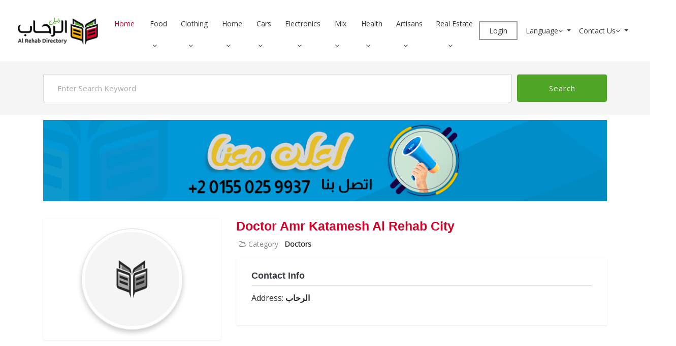

--- FILE ---
content_type: text/html; charset=utf-8
request_url: https://www.smartrehabcity.co/%D9%85%D8%AF%D9%8A%D9%86%D8%A9-%D8%A7%D9%84%D8%B1%D8%AD%D8%A7%D8%A8/Item/en-US/7047/Doctor--Amr-Katamesh
body_size: 12607
content:
<!DOCTYPE html>
<html lang="en-US">


<head>
<meta name="google-adsense-account" content="ca-pub-0798508396294476" />
<script async src="https://pagead2.googlesyndication.com/pagead/js/adsbygoogle.js?client=ca-pub-0798508396294476"
     crossorigin="anonymous"></script>


    <!-- SITE TITTLE -->
    <base href="/" />
    <meta charset="utf-8">
    <meta http-equiv="X-UA-Compatible" content="IE=edge">
    <meta name="viewport" content="width=device-width, initial-scale=1">
        <title>Doctor  Amr Katamesh in Al Rehab City - Al Rehab City Guide </title>
        <meta property="og:title" content="Doctor  Amr Katamesh in Al Rehab City - Al Rehab City Guide">
        <meta name="keywords" content="Rehab, Rehab City, Rehab Guide, Rehab City Guide, Rehab Services, Rehab Authority, Rehab News Doctor  Amr Katamesh Al Rehab City Guide">

    <meta property="og:locale" content="ar_AR">
    <meta property="og:locale:alternate" content="en_US" />
    <meta property="og:url" content="https://www.smartrehabcity.co/%D9%85%D8%AF%D9%8A%D9%86%D8%A9-%D8%A7%D9%84%D8%B1%D8%AD%D8%A7%D8%A8/Item/en-US/7047/Doctor--Amr-Katamesh">
    <meta property="og:type" content="website">
    <meta property="og:site_name" content="Ø¯Ù„ÙŠÙ„ Ù…Ø¯ÙŠÙ†Ø© Ø§Ù„Ø±Ø­Ø§Ø¨">


    <!-- ** Mobile Specific Metas ** -->
    <meta http-equiv="X-UA-Compatible" content="IE=edge">
    <meta name="description" content="">
    <meta name="viewport" content="width=device-width, initial-scale=1.0, maximum-scale=5.0">
    <meta name="author" content="">
    <meta name="generator" content="">

    <!-- favicon -->
    <link href="/NewDesign2022/images/favicon.png" rel="shortcut icon">

    <!--
    Essential stylesheets
    =====================================-->
    <link href="/NewDesign2022/plugins/bootstrap/bootstrap.min.css" rel="stylesheet">
    <link href="/NewDesign2022/plugins/bootstrap/bootstrap-slider.css" rel="stylesheet">
    <link href="/NewDesign2022/plugins/font-awesome/css/font-awesome.min.css" rel="stylesheet">
    <link href="/NewDesign2022/plugins/slick/slick.css" rel="stylesheet">
    <link href="/NewDesign2022/plugins/slick/slick-theme.css" rel="stylesheet">
    <link href="/NewDesign2022/plugins/jquery-nice-select/css/nice-select.css" rel="stylesheet">

    <link href="/NewDesign2022/css/style.css" rel="stylesheet">
    <!-- Global site tag (gtag.js) - Google Analytics -->
    <script async src="https://www.googletagmanager.com/gtag/js?id=UA-164135567-1"></script>
    <script>
        window.dataLayer = window.dataLayer || [];
        function gtag() { dataLayer.push(arguments); }
        gtag('js', new Date());
        gtag('config', 'UA-164135567-1');
    </script>


    <!-- Google tag (gtag.js) -->
    <script async src="https://www.googletagmanager.com/gtag/js?id=G-RRF2P1YVRK"></script>
    <script>
        window.dataLayer = window.dataLayer || [];
        function gtag() { dataLayer.push(arguments); }
        gtag('js', new Date());

        gtag('config', 'G-RRF2P1YVRK');
    </script>

    <!-- Google tag (gtag.js) -->
    <script async src="https://www.googletagmanager.com/gtag/js?id=G-SSPLKL97NV"></script>
    <script>
        window.dataLayer = window.dataLayer || [];
        function gtag() { dataLayer.push(arguments); }
        gtag('js', new Date());

        gtag('config', 'G-SSPLKL97NV');
    </script>

    
    <script src="/Scripts/ResultScript.js"></script>

    <script type="application/ld+json">
        {
        "@context" : "http://schema.org",
        "@type" : "LocalBusiness",
        "name" : "Doctor  Amr Katamesh Al Rehab City",
        "telephone" : "",
        "email" : "",
        "address" : {
        "@type" : "PostalAddress",
        "streetAddress" : "الرحاب",
        "addressRegion" : "Al Rehab City",
        "addressCountry" : "Egypt"
        },
        "image" : "smartrehabcity/UploadedImages/NoImage.jpg"
        }
    </script>

    

        <meta name="robots" content="index,follow">
        <meta property="og:image" content="smartrehabcity/UploadedImages/NoImage.jpg">
        <meta name="description" content="Show address , phone number , the location on the google map , photo album and a lot of detail about Doctor  Amr Katamesh الرحاب in Al Rehab City - Al Rehab City Guide" />



    <meta name="yandex-verification" content="08cebec649b7af1f" />

    <link rel="stylesheet" href="/Templates/plugins/bootstrap-toastr/toastr.min.css">
</head>
<body class="body-wrapper">


    <header>
        <div class="container-fluid">
            <div class="row">
                <div class="col-md-12">
                    
<nav class="navbar navbar-expand-lg navbar-light navigation">
    <a class="navbar-brand" href="/en-US">
        <img src="/NewDesign2022/images/logo.png" alt="">
    </a>
    <button class="navbar-toggler" type="button" data-toggle="collapse" data-target="#navbarSupportedContent"
            aria-controls="navbarSupportedContent" aria-expanded="false" aria-label="Toggle navigation">
        <span class="navbar-toggler-icon"></span>
    </button>
    <div class="collapse navbar-collapse" id="navbarSupportedContent">
        <ul class="navbar-nav ml-auto main-nav ">
            <li class="nav-item active">
                <a class="nav-link" href="/en-US">Home</a>
            </li>



                        <li class="nav-item dropdown dropdown-hover position-static">
                            
                                <a class="nav-link " href="/مدينة-الرحاب/MainCategory/en-US/Food" style="display: inline-block !important; padding: 0 0px !important;">Food</a>
                                <a href="#" style="display: inline-block !important; padding: 0 15px 0 0px !important; " class="nav-link dropdown-toggle" id="navbarDropdown" role="button" data-mdb-toggle="dropdown" aria-expanded="false"><span><i class="fa fa-angle-down"></i></span></a>

                            <!-- Dropdown list -->

                            <div class="dropdown-menu w-100 mt-0" aria-labelledby="navbarDropdown" style="border-top-left-radius: 0; border-top-right-radius: 0;">

                                <div class="container-fluid d-block">
                                    <div class="row my-4">

                                            <div class="col-md-6 col-lg-2 mb-3 mb-lg-0">
                                                <div class="list-group list-group-flush">
                                                        <a class="list-group-item list-group-item-action" href="/مدينة-الرحاب/Result/en-US/Indian-restaurants">Indian restaurants</a>
                                                        <a class="list-group-item list-group-item-action" href="/مدينة-الرحاب/Result/en-US/Chinese-restaurants">Chinese restaurants</a>
                                                        <a class="list-group-item list-group-item-action" href="/مدينة-الرحاب/Result/en-US/Arabic-restaurants">Arabic restaurants</a>
                                                        <a class="list-group-item list-group-item-action" href="/مدينة-الرحاب/Result/en-US/Pizza-and-pastry-restaurants">Pizza and pastry restaurants</a>
                                                        <a class="list-group-item list-group-item-action" href="/مدينة-الرحاب/Result/en-US/Fast-food-restaurants">Fast food restaurants</a>

                                                </div>
                                            </div>
                                            <div class="col-md-6 col-lg-2 mb-3 mb-lg-0">
                                                <div class="list-group list-group-flush">
                                                        <a class="list-group-item list-group-item-action" href="/مدينة-الرحاب/Result/en-US/Cafes">Cafes</a>
                                                        <a class="list-group-item list-group-item-action" href="/مدينة-الرحاب/Result/en-US/Super-Market">Super Market</a>
                                                        <a class="list-group-item list-group-item-action" href="/مدينة-الرحاب/Result/en-US/Bakeries">Bakeries</a>
                                                        <a class="list-group-item list-group-item-action" href="/مدينة-الرحاب/Result/en-US/Meat-and-poultry">Meat and poultry</a>
                                                        <a class="list-group-item list-group-item-action" href="/مدينة-الرحاب/Result/en-US/Vegetables-and-fruits">Vegetables and fruits</a>

                                                </div>
                                            </div>
                                            <div class="col-md-6 col-lg-2 mb-3 mb-lg-0">
                                                <div class="list-group list-group-flush">
                                                        <a class="list-group-item list-group-item-action" href="/مدينة-الرحاب/Result/en-US/Juices-and-drinks">Juices and drinks</a>
                                                        <a class="list-group-item list-group-item-action" href="/مدينة-الرحاب/Result/en-US/Sweets-and-bakery">Sweets and bakery</a>
                                                        <a class="list-group-item list-group-item-action" href="/مدينة-الرحاب/Result/en-US/Dairy---Milk-Products">Dairy   Milk Products</a>
                                                        <a class="list-group-item list-group-item-action" href="/مدينة-الرحاب/Result/en-US/frozen-food">frozen food</a>
                                                        <a class="list-group-item list-group-item-action" href="/مدينة-الرحاب/Result/en-US/Healthy-foods">Healthy foods</a>

                                                </div>
                                            </div>
                                            <div class="col-md-6 col-lg-2 mb-3 mb-lg-0">
                                                <div class="list-group list-group-flush">
                                                        <a class="list-group-item list-group-item-action" href="/مدينة-الرحاب/Result/en-US/Ice-Cream">Ice Cream</a>
                                                        <a class="list-group-item list-group-item-action" href="/مدينة-الرحاب/Result/en-US/chocolate">chocolate</a>
                                                        <a class="list-group-item list-group-item-action" href="/مدينة-الرحاب/Result/en-US/Snacks">Snacks</a>
                                                        <a class="list-group-item list-group-item-action" href="/مدينة-الرحاب/Result/en-US/Coffee">Coffee</a>
                                                        <a class="list-group-item list-group-item-action" href="/مدينة-الرحاب/Result/en-US/Spices">Spices</a>

                                                </div>
                                            </div>
                                            <div class="col-md-6 col-lg-2 mb-3 mb-lg-0">
                                                <div class="list-group list-group-flush">
                                                        <a class="list-group-item list-group-item-action" href="/مدينة-الرحاب/Result/en-US/Sweets-and-refreshments">Sweets and refreshments</a>
                                                        <a class="list-group-item list-group-item-action" href="/مدينة-الرحاب/Result/en-US/Fish-restaurant">Fish restaurant</a>
                                                        <a class="list-group-item list-group-item-action" href="/مدينة-الرحاب/Result/en-US/Grill-restaurant">Grill restaurant</a>
                                                        <a class="list-group-item list-group-item-action" href="/مدينة-الرحاب/Result/en-US/Popular-cuisine-restaurant">Popular cuisine restaurant</a>
                                                        <a class="list-group-item list-group-item-action" href="/مدينة-الرحاب/Result/en-US/Syrian-restaurants">Syrian restaurants</a>

                                                </div>
                                            </div>
                                            <div class="col-md-6 col-lg-2 mb-3 mb-lg-0">
                                                <div class="list-group list-group-flush">
                                                        <a class="list-group-item list-group-item-action" href="/مدينة-الرحاب/Result/en-US/Lebanese-Restaurants">Lebanese Restaurants</a>
                                                        <a class="list-group-item list-group-item-action" href="/مدينة-الرحاب/Result/en-US/Mineral-water">Mineral water</a>
                                                        <a class="list-group-item list-group-item-action" href="/مدينة-الرحاب/Result/en-US/Food-supplies">Food supplies</a>
                                                        <a class="list-group-item list-group-item-action" href="/مدينة-الرحاب/Result/en-US/Nuts">Nuts</a>

                                                </div>
                                            </div>

                                    </div>
                                </div>
                            </div>

                        </li>
                        <li class="nav-item dropdown dropdown-hover position-static">
                            
                                <a class="nav-link " href="/مدينة-الرحاب/MainCategory/en-US/Clothing" style="display: inline-block !important; padding: 0 0px !important;">Clothing</a>
                                <a href="#" style="display: inline-block !important; padding: 0 15px 0 0px !important; " class="nav-link dropdown-toggle" id="navbarDropdown" role="button" data-mdb-toggle="dropdown" aria-expanded="false"><span><i class="fa fa-angle-down"></i></span></a>

                            <!-- Dropdown list -->

                            <div class="dropdown-menu w-100 mt-0" aria-labelledby="navbarDropdown" style="border-top-left-radius: 0; border-top-right-radius: 0;">

                                <div class="container-fluid d-block">
                                    <div class="row my-4">

                                            <div class="col-md-6 col-lg-2 mb-3 mb-lg-0">
                                                <div class="list-group list-group-flush">
                                                        <a class="list-group-item list-group-item-action" href="/مدينة-الرحاب/Result/en-US/Men&#39;s-Clothing">Men&#39;s Clothing</a>
                                                        <a class="list-group-item list-group-item-action" href="/مدينة-الرحاب/Result/en-US/Women-veiled-clothes">Women veiled clothes</a>
                                                        <a class="list-group-item list-group-item-action" href="/مدينة-الرحاب/Result/en-US/Women-&#39;s-clothing,-wedding">Women &#39;s clothing, wedding</a>
                                                        <a class="list-group-item list-group-item-action" href="/مدينة-الرحاب/Result/en-US/Women&#39;s-Clothing">Women&#39;s Clothing</a>

                                                </div>
                                            </div>
                                            <div class="col-md-6 col-lg-2 mb-3 mb-lg-0">
                                                <div class="list-group list-group-flush">
                                                        <a class="list-group-item list-group-item-action" href="/مدينة-الرحاب/Result/en-US/Children-Clothes">Children Clothes</a>
                                                        <a class="list-group-item list-group-item-action" href="/مدينة-الرحاب/Result/en-US/Underwear">Underwear</a>
                                                        <a class="list-group-item list-group-item-action" href="/مدينة-الرحاب/Result/en-US/Sportswear">Sportswear</a>
                                                        <a class="list-group-item list-group-item-action" href="/مدينة-الرحاب/Result/en-US/Home-clothes">Home clothes</a>

                                                </div>
                                            </div>
                                            <div class="col-md-6 col-lg-2 mb-3 mb-lg-0">
                                                <div class="list-group list-group-flush">
                                                        <a class="list-group-item list-group-item-action" href="/مدينة-الرحاب/Result/en-US/Clothes">Clothes</a>
                                                        <a class="list-group-item list-group-item-action" href="/مدينة-الرحاب/Result/en-US/Men-Shoes">Men Shoes</a>
                                                        <a class="list-group-item list-group-item-action" href="/مدينة-الرحاب/Result/en-US/Women-shoes-and-bags">Women shoes and bags</a>

                                                </div>
                                            </div>
                                            <div class="col-md-6 col-lg-2 mb-3 mb-lg-0">
                                                <div class="list-group list-group-flush">
                                                        <a class="list-group-item list-group-item-action" href="/مدينة-الرحاب/Result/en-US/Repair-of-shoes-and-bags">Repair of shoes and bags</a>
                                                        <a class="list-group-item list-group-item-action" href="/مدينة-الرحاب/Result/en-US/Perfumes-and-cosmetics">Perfumes and cosmetics</a>
                                                        <a class="list-group-item list-group-item-action" href="/مدينة-الرحاب/Result/en-US/Optics-and-glasses">Optics and glasses</a>

                                                </div>
                                            </div>
                                            <div class="col-md-6 col-lg-2 mb-3 mb-lg-0">
                                                <div class="list-group list-group-flush">
                                                        <a class="list-group-item list-group-item-action" href="/مدينة-الرحاب/Result/en-US/women-accessories">women accessories</a>
                                                        <a class="list-group-item list-group-item-action" href="/مدينة-الرحاب/Result/en-US/silver">silver</a>
                                                        <a class="list-group-item list-group-item-action" href="/مدينة-الرحاب/Result/en-US/Dry-Cleaning">Dry Cleaning</a>

                                                </div>
                                            </div>
                                            <div class="col-md-6 col-lg-2 mb-3 mb-lg-0">
                                                <div class="list-group list-group-flush">
                                                        <a class="list-group-item list-group-item-action" href="/مدينة-الرحاب/Result/en-US/sewing">sewing</a>
                                                        <a class="list-group-item list-group-item-action" href="/مدينة-الرحاب/Result/en-US/Body-care----Beauty-Centers">Body care    Beauty Centers</a>
                                                        <a class="list-group-item list-group-item-action" href="/مدينة-الرحاب/Result/en-US/Barbers">Barbers</a>

                                                </div>
                                            </div>

                                    </div>
                                </div>
                            </div>

                        </li>
                        <li class="nav-item dropdown dropdown-hover position-static">
                            
                                <a class="nav-link " href="/مدينة-الرحاب/MainCategory/en-US/Home" style="display: inline-block !important; padding: 0 0px !important;">Home</a>
                                <a href="#" style="display: inline-block !important; padding: 0 15px 0 0px !important; " class="nav-link dropdown-toggle" id="navbarDropdown" role="button" data-mdb-toggle="dropdown" aria-expanded="false"><span><i class="fa fa-angle-down"></i></span></a>

                            <!-- Dropdown list -->

                            <div class="dropdown-menu w-100 mt-0" aria-labelledby="navbarDropdown" style="border-top-left-radius: 0; border-top-right-radius: 0;">

                                <div class="container-fluid d-block">
                                    <div class="row my-4">

                                            <div class="col-md-6 col-lg-2 mb-3 mb-lg-0">
                                                <div class="list-group list-group-flush">
                                                        <a class="list-group-item list-group-item-action" href="/مدينة-الرحاب/Result/en-US/Gallery-and-antiques">Gallery and antiques</a>
                                                        <a class="list-group-item list-group-item-action" href="/مدينة-الرحاب/Result/en-US/Rugs-and-carpets">Rugs and carpets</a>
                                                        <a class="list-group-item list-group-item-action" href="/مدينة-الرحاب/Result/en-US/mattress">mattress</a>

                                                </div>
                                            </div>
                                            <div class="col-md-6 col-lg-2 mb-3 mb-lg-0">
                                                <div class="list-group list-group-flush">
                                                        <a class="list-group-item list-group-item-action" href="/مدينة-الرحاب/Result/en-US/Flowers-and-plants">Flowers and plants</a>
                                                        <a class="list-group-item list-group-item-action" href="/مدينة-الرحاب/Result/en-US/Gas-replacement-cylinders">Gas replacement cylinders</a>
                                                        <a class="list-group-item list-group-item-action" href="/مدينة-الرحاب/Result/en-US/Natural-gas-contract">Natural gas contract</a>

                                                </div>
                                            </div>
                                            <div class="col-md-6 col-lg-2 mb-3 mb-lg-0">
                                                <div class="list-group list-group-flush">
                                                        <a class="list-group-item list-group-item-action" href="/مدينة-الرحاب/Result/en-US/Natural-gas-collectible">Natural gas collectible</a>
                                                        <a class="list-group-item list-group-item-action" href="/مدينة-الرحاب/Result/en-US/Natural-gas-maintenance">Natural gas maintenance</a>
                                                        <a class="list-group-item list-group-item-action" href="/مدينة-الرحاب/Result/en-US/Electrical-Tools">Electrical Tools</a>

                                                </div>
                                            </div>
                                            <div class="col-md-6 col-lg-2 mb-3 mb-lg-0">
                                                <div class="list-group list-group-flush">
                                                        <a class="list-group-item list-group-item-action" href="/مدينة-الرحاب/Result/en-US/Party-supplies">Party supplies</a>
                                                        <a class="list-group-item list-group-item-action" href="/مدينة-الرحاب/Result/en-US/Toys-and-gifts">Toys and gifts</a>
                                                        <a class="list-group-item list-group-item-action" href="/مدينة-الرحاب/Result/en-US/Pets">Pets</a>

                                                </div>
                                            </div>
                                            <div class="col-md-6 col-lg-2 mb-3 mb-lg-0">
                                                <div class="list-group list-group-flush">
                                                        <a class="list-group-item list-group-item-action" href="/مدينة-الرحاب/Result/en-US/Talaat-Mostafa">Talaat Mostafa</a>
                                                        <a class="list-group-item list-group-item-action" href="/مدينة-الرحاب/Result/en-US/Home-furnishings">Home furnishings</a>

                                                </div>
                                            </div>
                                            <div class="col-md-6 col-lg-2 mb-3 mb-lg-0">
                                                <div class="list-group list-group-flush">
                                                        <a class="list-group-item list-group-item-action" href="/مدينة-الرحاب/Result/en-US/Kitchen-furniture">Kitchen furniture</a>
                                                        <a class="list-group-item list-group-item-action" href="/مدينة-الرحاب/Result/en-US/Children&#39;s-furniture">Children&#39;s furniture</a>

                                                </div>
                                            </div>

                                    </div>
                                </div>
                            </div>

                        </li>
                        <li class="nav-item dropdown dropdown-hover position-static">
                            
                                <a class="nav-link " href="/مدينة-الرحاب/MainCategory/en-US/Cars" style="display: inline-block !important; padding: 0 0px !important;">Cars</a>
                                <a href="#" style="display: inline-block !important; padding: 0 15px 0 0px !important; " class="nav-link dropdown-toggle" id="navbarDropdown" role="button" data-mdb-toggle="dropdown" aria-expanded="false"><span><i class="fa fa-angle-down"></i></span></a>

                            <!-- Dropdown list -->

                            <div class="dropdown-menu w-100 mt-0" aria-labelledby="navbarDropdown" style="border-top-left-radius: 0; border-top-right-radius: 0;">

                                <div class="container-fluid d-block">
                                    <div class="row my-4">

                                            <div class="col-md-6 col-lg-2 mb-3 mb-lg-0">
                                                <div class="list-group list-group-flush">
                                                        <a class="list-group-item list-group-item-action" href="/مدينة-الرحاب/Result/en-US/Maintenance-and-repair">Maintenance and repair</a>
                                                        <a class="list-group-item list-group-item-action" href="/مدينة-الرحاب/Result/en-US/Tires-and-batteries">Tires and batteries</a>

                                                </div>
                                            </div>
                                            <div class="col-md-6 col-lg-2 mb-3 mb-lg-0">
                                                <div class="list-group list-group-flush">
                                                        <a class="list-group-item list-group-item-action" href="/مدينة-الرحاب/Result/en-US/Parts-and-accessories">Parts and accessories</a>

                                                </div>
                                            </div>
                                            <div class="col-md-6 col-lg-2 mb-3 mb-lg-0">
                                                <div class="list-group list-group-flush">
                                                        <a class="list-group-item list-group-item-action" href="/مدينة-الرحاب/Result/en-US/Cleaning">Cleaning</a>

                                                </div>
                                            </div>
                                            <div class="col-md-6 col-lg-2 mb-3 mb-lg-0">
                                                <div class="list-group list-group-flush">
                                                        <a class="list-group-item list-group-item-action" href="/مدينة-الرحاب/Result/en-US/Limousine-rental">Limousine rental</a>

                                                </div>
                                            </div>
                                            <div class="col-md-6 col-lg-2 mb-3 mb-lg-0">
                                                <div class="list-group list-group-flush">
                                                        <a class="list-group-item list-group-item-action" href="/مدينة-الرحاب/Result/en-US/Motorcycle-and-beach-baggy">Motorcycle and beach baggy</a>

                                                </div>
                                            </div>
                                            <div class="col-md-6 col-lg-2 mb-3 mb-lg-0">
                                                <div class="list-group list-group-flush">
                                                        <a class="list-group-item list-group-item-action" href="/مدينة-الرحاب/Result/en-US/غسيل-و-صيانة-سيارات">غسيل و صيانة سيارات</a>

                                                </div>
                                            </div>

                                    </div>
                                </div>
                            </div>

                        </li>
                        <li class="nav-item dropdown dropdown-hover position-static">
                            
                                <a class="nav-link " href="/مدينة-الرحاب/MainCategory/en-US/Electronics" style="display: inline-block !important; padding: 0 0px !important;">Electronics</a>
                                <a href="#" style="display: inline-block !important; padding: 0 15px 0 0px !important; " class="nav-link dropdown-toggle" id="navbarDropdown" role="button" data-mdb-toggle="dropdown" aria-expanded="false"><span><i class="fa fa-angle-down"></i></span></a>

                            <!-- Dropdown list -->

                            <div class="dropdown-menu w-100 mt-0" aria-labelledby="navbarDropdown" style="border-top-left-radius: 0; border-top-right-radius: 0;">

                                <div class="container-fluid d-block">
                                    <div class="row my-4">

                                            <div class="col-md-6 col-lg-2 mb-3 mb-lg-0">
                                                <div class="list-group list-group-flush">
                                                        <a class="list-group-item list-group-item-action" href="/مدينة-الرحاب/Result/en-US/Electrical-and-electronics-maintenance">Electrical and electronics maintenance</a>
                                                        <a class="list-group-item list-group-item-action" href="/مدينة-الرحاب/Result/en-US/Electrical-and-electronics-sale">Electrical and electronics sale</a>

                                                </div>
                                            </div>
                                            <div class="col-md-6 col-lg-2 mb-3 mb-lg-0">
                                                <div class="list-group list-group-flush">
                                                        <a class="list-group-item list-group-item-action" href="/مدينة-الرحاب/Result/en-US/Mobile-operators-lines">Mobile operators lines</a>
                                                        <a class="list-group-item list-group-item-action" href="/مدينة-الرحاب/Result/en-US/Mobile-services">Mobile services</a>

                                                </div>
                                            </div>
                                            <div class="col-md-6 col-lg-2 mb-3 mb-lg-0">
                                                <div class="list-group list-group-flush">
                                                        <a class="list-group-item list-group-item-action" href="/مدينة-الرحاب/Result/en-US/Internet-cafe">Internet cafe</a>
                                                        <a class="list-group-item list-group-item-action" href="/مدينة-الرحاب/Result/en-US/Internet-service-provider">Internet service provider</a>

                                                </div>
                                            </div>
                                            <div class="col-md-6 col-lg-2 mb-3 mb-lg-0">
                                                <div class="list-group list-group-flush">
                                                        <a class="list-group-item list-group-item-action" href="/مدينة-الرحاب/Result/en-US/Service--Satellites">Service  Satellites</a>
                                                        <a class="list-group-item list-group-item-action" href="/مدينة-الرحاب/Result/en-US/Computer,-maintenance,-and-access">Computer, maintenance, and access</a>

                                                </div>
                                            </div>
                                            <div class="col-md-6 col-lg-2 mb-3 mb-lg-0">
                                                <div class="list-group list-group-flush">
                                                        <a class="list-group-item list-group-item-action" href="/مدينة-الرحاب/Result/en-US/Computer-games">Computer games</a>

                                                </div>
                                            </div>
                                            <div class="col-md-6 col-lg-2 mb-3 mb-lg-0">
                                                <div class="list-group list-group-flush">
                                                        <a class="list-group-item list-group-item-action" href="/مدينة-الرحاب/Result/en-US/air-conditioning">air conditioning</a>

                                                </div>
                                            </div>

                                    </div>
                                </div>
                            </div>

                        </li>
                        <li class="nav-item dropdown dropdown-hover position-static">
                            
                                <a class="nav-link " href="/مدينة-الرحاب/MainCategory/en-US/Mix" style="display: inline-block !important; padding: 0 0px !important;">Mix</a>
                                <a href="#" style="display: inline-block !important; padding: 0 15px 0 0px !important; " class="nav-link dropdown-toggle" id="navbarDropdown" role="button" data-mdb-toggle="dropdown" aria-expanded="false"><span><i class="fa fa-angle-down"></i></span></a>

                            <!-- Dropdown list -->

                            <div class="dropdown-menu w-100 mt-0" aria-labelledby="navbarDropdown" style="border-top-left-radius: 0; border-top-right-radius: 0;">

                                <div class="container-fluid d-block">
                                    <div class="row my-4">

                                            <div class="col-md-6 col-lg-2 mb-3 mb-lg-0">
                                                <div class="list-group list-group-flush">
                                                        <a class="list-group-item list-group-item-action" href="/مدينة-الرحاب/Result/en-US/bicycle">bicycle</a>
                                                        <a class="list-group-item list-group-item-action" href="/مدينة-الرحاب/Result/en-US/Gas-stations">Gas stations</a>
                                                        <a class="list-group-item list-group-item-action" href="/مدينة-الرحاب/Result/en-US/Advertising">Advertising</a>
                                                        <a class="list-group-item list-group-item-action" href="/مدينة-الرحاب/Result/en-US/Travel-and-Tourism">Travel and Tourism</a>

                                                </div>
                                            </div>
                                            <div class="col-md-6 col-lg-2 mb-3 mb-lg-0">
                                                <div class="list-group list-group-flush">
                                                        <a class="list-group-item list-group-item-action" href="/مدينة-الرحاب/Result/en-US/Training-centers">Training centers</a>
                                                        <a class="list-group-item list-group-item-action" href="/مدينة-الرحاب/Result/en-US/Educational-centers">Educational centers</a>
                                                        <a class="list-group-item list-group-item-action" href="/مدينة-الرحاب/Result/en-US/Children-amusement-park-and-games-area">Children amusement park and games area</a>
                                                        <a class="list-group-item list-group-item-action" href="/مدينة-الرحاب/Result/en-US/Jewelers">Jewelers</a>

                                                </div>
                                            </div>
                                            <div class="col-md-6 col-lg-2 mb-3 mb-lg-0">
                                                <div class="list-group list-group-flush">
                                                        <a class="list-group-item list-group-item-action" href="/مدينة-الرحاب/Result/en-US/stationary">stationary</a>
                                                        <a class="list-group-item list-group-item-action" href="/مدينة-الرحاب/Result/en-US/Shops-2_5">Shops 2.5</a>
                                                        <a class="list-group-item list-group-item-action" href="/مدينة-الرحاب/Result/en-US/Newspapers-and-magazines">Newspapers and magazines</a>
                                                        <a class="list-group-item list-group-item-action" href="/مدينة-الرحاب/Result/en-US/watches">watches</a>

                                                </div>
                                            </div>
                                            <div class="col-md-6 col-lg-2 mb-3 mb-lg-0">
                                                <div class="list-group list-group-flush">
                                                        <a class="list-group-item list-group-item-action" href="/مدينة-الرحاب/Result/en-US/Audio-and-video">Audio and video</a>
                                                        <a class="list-group-item list-group-item-action" href="/مدينة-الرحاب/Result/en-US/Libraries-selling-books">Libraries selling books</a>
                                                        <a class="list-group-item list-group-item-action" href="/مدينة-الرحاب/Result/en-US/Libraries-for-perusal">Libraries for perusal</a>
                                                        <a class="list-group-item list-group-item-action" href="/مدينة-الرحاب/Result/en-US/Business-services">Business services</a>

                                                </div>
                                            </div>
                                            <div class="col-md-6 col-lg-2 mb-3 mb-lg-0">
                                                <div class="list-group list-group-flush">
                                                        <a class="list-group-item list-group-item-action" href="/مدينة-الرحاب/Result/en-US/Teaching-music">Teaching music</a>
                                                        <a class="list-group-item list-group-item-action" href="/مدينة-الرحاب/Result/en-US/Banquet-halls">Banquet halls</a>
                                                        <a class="list-group-item list-group-item-action" href="/مدينة-الرحاب/Result/en-US/Arts-education">Arts education</a>
                                                        <a class="list-group-item list-group-item-action" href="/مدينة-الرحاب/Result/en-US/Studio-photography">Studio photography</a>

                                                </div>
                                            </div>
                                            <div class="col-md-6 col-lg-2 mb-3 mb-lg-0">
                                                <div class="list-group list-group-flush">
                                                        <a class="list-group-item list-group-item-action" href="/مدينة-الرحاب/Result/en-US/Mail">Mail</a>
                                                        <a class="list-group-item list-group-item-action" href="/مدينة-الرحاب/Result/en-US/Charities">Charities</a>
                                                        <a class="list-group-item list-group-item-action" href="/مدينة-الرحاب/Result/en-US/banking-services">banking services</a>
                                                        <a class="list-group-item list-group-item-action" href="/مدينة-الرحاب/Result/en-US/حضانات">حضانات</a>

                                                </div>
                                            </div>

                                    </div>
                                </div>
                            </div>

                        </li>
                        <li class="nav-item dropdown dropdown-hover position-static">
                            
                                <a class="nav-link " href="/مدينة-الرحاب/MainCategory/en-US/Health" style="display: inline-block !important; padding: 0 0px !important;">Health</a>
                                <a href="#" style="display: inline-block !important; padding: 0 15px 0 0px !important; " class="nav-link dropdown-toggle" id="navbarDropdown" role="button" data-mdb-toggle="dropdown" aria-expanded="false"><span><i class="fa fa-angle-down"></i></span></a>

                            <!-- Dropdown list -->

                            <div class="dropdown-menu w-100 mt-0" aria-labelledby="navbarDropdown" style="border-top-left-radius: 0; border-top-right-radius: 0;">

                                <div class="container-fluid d-block">
                                    <div class="row my-4">

                                            <div class="col-md-6 col-lg-2 mb-3 mb-lg-0">
                                                <div class="list-group list-group-flush">
                                                        <a class="list-group-item list-group-item-action" href="/مدينة-الرحاب/Result/en-US/Pharmacies">Pharmacies</a>
                                                        <a class="list-group-item list-group-item-action" href="/مدينة-الرحاب/Result/en-US/Labs-and-X-ray-center">Labs and X ray center</a>
                                                        <a class="list-group-item list-group-item-action" href="/مدينة-الرحاب/Result/en-US/Rays-and-sonar">Rays and sonar</a>
                                                        <a class="list-group-item list-group-item-action" href="/مدينة-الرحاب/Result/en-US/Magnetic-resonance">Magnetic resonance</a>
                                                        <a class="list-group-item list-group-item-action" href="/مدينة-الرحاب/Result/en-US/Fitness-nutritional-supplement">Fitness nutritional supplement</a>
                                                        <a class="list-group-item list-group-item-action" href="/مدينة-الرحاب/Result/en-US/Fitness-sports-equipment">Fitness sports equipment</a>
                                                        <a class="list-group-item list-group-item-action" href="/مدينة-الرحاب/Result/en-US/Gym-fitness">Gym fitness</a>
                                                        <a class="list-group-item list-group-item-action" href="/مدينة-الرحاب/Result/en-US/Veterinary-clinics">Veterinary clinics</a>
                                                        <a class="list-group-item list-group-item-action" href="/مدينة-الرحاب/Result/en-US/dentists">dentists</a>
                                                        <a class="list-group-item list-group-item-action" href="/مدينة-الرحاب/Result/en-US/Pediatric-dentists">Pediatric dentists</a>
                                                        <a class="list-group-item list-group-item-action" href="/مدينة-الرحاب/Result/en-US/Pediatricians">Pediatricians</a>

                                                </div>
                                            </div>
                                            <div class="col-md-6 col-lg-2 mb-3 mb-lg-0">
                                                <div class="list-group list-group-flush">
                                                        <a class="list-group-item list-group-item-action" href="/مدينة-الرحاب/Result/en-US/Ear,-nose-and-throat-doctors">Ear, nose and throat doctors</a>
                                                        <a class="list-group-item list-group-item-action" href="/مدينة-الرحاب/Result/en-US/Oncologists">Oncologists</a>
                                                        <a class="list-group-item list-group-item-action" href="/مدينة-الرحاب/Result/en-US/Vascular-doctors">Vascular doctors</a>
                                                        <a class="list-group-item list-group-item-action" href="/مدينة-الرحاب/Result/en-US/Internists">Internists</a>
                                                        <a class="list-group-item list-group-item-action" href="/مدينة-الرحاب/Result/en-US/Internists-and-digestive-system">Internists and digestive system</a>
                                                        <a class="list-group-item list-group-item-action" href="/مدينة-الرحاب/Result/en-US/Internists-and-sugar">Internists and sugar</a>
                                                        <a class="list-group-item list-group-item-action" href="/مدينة-الرحاب/Result/en-US/Internists-and-chest-doctors">Internists and chest doctors</a>
                                                        <a class="list-group-item list-group-item-action" href="/مدينة-الرحاب/Result/en-US/Internists-and-endocrinologists">Internists and endocrinologists</a>
                                                        <a class="list-group-item list-group-item-action" href="/مدينة-الرحاب/Result/en-US/Internists-and-cardiologists">Internists and cardiologists</a>
                                                        <a class="list-group-item list-group-item-action" href="/مدينة-الرحاب/Result/en-US/Internists,-digestive-system-and-liver">Internists, digestive system and liver</a>
                                                        <a class="list-group-item list-group-item-action" href="/مدينة-الرحاب/Result/en-US/Internists,-liver-and-kidneys">Internists, liver and kidneys</a>

                                                </div>
                                            </div>
                                            <div class="col-md-6 col-lg-2 mb-3 mb-lg-0">
                                                <div class="list-group list-group-flush">
                                                        <a class="list-group-item list-group-item-action" href="/مدينة-الرحاب/Result/en-US/Internists,-liver-and-kidneys">Internists, liver and kidneys</a>
                                                        <a class="list-group-item list-group-item-action" href="/مدينة-الرحاب/Result/en-US/Doctors-slimming-and-coordination-strength">Doctors slimming and coordination strength</a>
                                                        <a class="list-group-item list-group-item-action" href="/مدينة-الرحاب/Result/en-US/Therapeutic-feeding">Therapeutic feeding</a>
                                                        <a class="list-group-item list-group-item-action" href="/مدينة-الرحاب/Result/en-US/Therapeutic-nutrition-and-physical-therapy">Therapeutic nutrition and physical therapy</a>
                                                        <a class="list-group-item list-group-item-action" href="/مدينة-الرحاب/Result/en-US/Dermatologists">Dermatologists</a>
                                                        <a class="list-group-item list-group-item-action" href="/مدينة-الرحاب/Result/en-US/Dermatologists-and-venereal-doctors">Dermatologists and venereal doctors</a>
                                                        <a class="list-group-item list-group-item-action" href="/مدينة-الرحاب/Result/en-US/Gastroenterologist-and-liver-doctors">Gastroenterologist and liver doctors</a>
                                                        <a class="list-group-item list-group-item-action" href="/مدينة-الرحاب/Result/en-US/Orthopedic-doctors">Orthopedic doctors</a>
                                                        <a class="list-group-item list-group-item-action" href="/مدينة-الرحاب/Result/en-US/Emergency-doctors">Emergency doctors</a>
                                                        <a class="list-group-item list-group-item-action" href="/مدينة-الرحاب/Result/en-US/Physiotherapists">Physiotherapists</a>
                                                        <a class="list-group-item list-group-item-action" href="/مدينة-الرحاب/Result/en-US/Ophthalmologists">Ophthalmologists</a>

                                                </div>
                                            </div>
                                            <div class="col-md-6 col-lg-2 mb-3 mb-lg-0">
                                                <div class="list-group list-group-flush">
                                                        <a class="list-group-item list-group-item-action" href="/مدينة-الرحاب/Result/en-US/Retinal-ophthalmologists">Retinal ophthalmologists</a>
                                                        <a class="list-group-item list-group-item-action" href="/مدينة-الرحاب/Result/en-US/Retinal-ophthalmologists-and-blue-water">Retinal ophthalmologists and blue water</a>
                                                        <a class="list-group-item list-group-item-action" href="/مدينة-الرحاب/Result/en-US/Ophthalmologists-and-vision-correction">Ophthalmologists and vision correction</a>
                                                        <a class="list-group-item list-group-item-action" href="/مدينة-الرحاب/Result/en-US/Ophthalmologists-surgery">Ophthalmologists surgery</a>
                                                        <a class="list-group-item list-group-item-action" href="/مدينة-الرحاب/Result/en-US/Ophthalmologists">Ophthalmologists</a>
                                                        <a class="list-group-item list-group-item-action" href="/مدينة-الرحاب/Result/en-US/Corneal-ophthalmologists">Corneal ophthalmologists</a>
                                                        <a class="list-group-item list-group-item-action" href="/مدينة-الرحاب/Result/en-US/White-water-ophthalmologists">White water ophthalmologists</a>
                                                        <a class="list-group-item list-group-item-action" href="/مدينة-الرحاب/Result/en-US/Ophthalmologists-blue-and-water">Ophthalmologists blue and water</a>
                                                        <a class="list-group-item list-group-item-action" href="/مدينة-الرحاب/Result/en-US/Cardiovascular-doctors">Cardiovascular doctors</a>
                                                        <a class="list-group-item list-group-item-action" href="/مدينة-الرحاب/Result/en-US/Laser-and-plastic-doctors">Laser and plastic doctors</a>

                                                </div>
                                            </div>
                                            <div class="col-md-6 col-lg-2 mb-3 mb-lg-0">
                                                <div class="list-group list-group-flush">
                                                        <a class="list-group-item list-group-item-action" href="/مدينة-الرحاب/Result/en-US/Neurologists-and-neurologists">Neurologists and neurologists</a>
                                                        <a class="list-group-item list-group-item-action" href="/مدينة-الرحاب/Result/en-US/Urologists">Urologists</a>
                                                        <a class="list-group-item list-group-item-action" href="/مدينة-الرحاب/Result/en-US/Joint-and-spine-doctors">Joint and spine doctors</a>
                                                        <a class="list-group-item list-group-item-action" href="/مدينة-الرحاب/Result/en-US/Speechless-doctors">Speechless doctors</a>
                                                        <a class="list-group-item list-group-item-action" href="/مدينة-الرحاب/Result/en-US/General-Surgery-Doctors">General Surgery Doctors</a>
                                                        <a class="list-group-item list-group-item-action" href="/مدينة-الرحاب/Result/en-US/Pediatric-surgery-doctors">Pediatric surgery doctors</a>
                                                        <a class="list-group-item list-group-item-action" href="/مدينة-الرحاب/Result/en-US/Cardiac-surgeons">Cardiac surgeons</a>
                                                        <a class="list-group-item list-group-item-action" href="/مدينة-الرحاب/Result/en-US/Vascular-surgery">Vascular surgery</a>
                                                        <a class="list-group-item list-group-item-action" href="/مدينة-الرحاب/Result/en-US/Plastic-surgery">Plastic surgery</a>
                                                        <a class="list-group-item list-group-item-action" href="/مدينة-الرحاب/Result/en-US/Doctors-and-endocrinologists">Doctors and endocrinologists</a>

                                                </div>
                                            </div>
                                            <div class="col-md-6 col-lg-2 mb-3 mb-lg-0">
                                                <div class="list-group list-group-flush">
                                                        <a class="list-group-item list-group-item-action" href="/مدينة-الرحاب/Result/en-US/Audiologists">Audiologists</a>
                                                        <a class="list-group-item list-group-item-action" href="/مدينة-الرحاب/Result/en-US/Doctors-obesity-and-thin">Doctors obesity and thin</a>
                                                        <a class="list-group-item list-group-item-action" href="/مدينة-الرحاب/Result/en-US/Chest-doctors">Chest doctors</a>
                                                        <a class="list-group-item list-group-item-action" href="/مدينة-الرحاب/Result/en-US/Obstetricians-and-Gynecologists">Obstetricians and Gynecologists</a>
                                                        <a class="list-group-item list-group-item-action" href="/مدينة-الرحاب/Result/en-US/Psychiatric-and-neurological-doctors">Psychiatric and neurological doctors</a>
                                                        <a class="list-group-item list-group-item-action" href="/مدينة-الرحاب/Result/en-US/Psychologists-and-addiction">Psychologists and addiction</a>
                                                        <a class="list-group-item list-group-item-action" href="/مدينة-الرحاب/Result/en-US/Psychiatrists-and-family">Psychiatrists and family</a>
                                                        <a class="list-group-item list-group-item-action" href="/مدينة-الرحاب/Result/en-US/Doctors">Doctors</a>
                                                        <a class="list-group-item list-group-item-action" href="/مدينة-الرحاب/Result/en-US/علاج-الآلام">علاج الآلام</a>
                                                        <a class="list-group-item list-group-item-action" href="/مدينة-الرحاب/Result/en-US/أطباء-حساسية-ومناعه">أطباء حساسية ومناعه</a>

                                                </div>
                                            </div>

                                    </div>
                                </div>
                            </div>

                        </li>
                        <li class="nav-item dropdown dropdown-hover position-static">
                            
                                <a class="nav-link " href="/مدينة-الرحاب/MainCategory/en-US/Artisans" style="display: inline-block !important; padding: 0 0px !important;">Artisans</a>
                                <a href="#" style="display: inline-block !important; padding: 0 15px 0 0px !important; " class="nav-link dropdown-toggle" id="navbarDropdown" role="button" data-mdb-toggle="dropdown" aria-expanded="false"><span><i class="fa fa-angle-down"></i></span></a>

                            <!-- Dropdown list -->

                            <div class="dropdown-menu w-100 mt-0" aria-labelledby="navbarDropdown" style="border-top-left-radius: 0; border-top-right-radius: 0;">

                                <div class="container-fluid d-block">
                                    <div class="row my-4">

                                            <div class="col-md-6 col-lg-2 mb-3 mb-lg-0">
                                                <div class="list-group list-group-flush">
                                                        <a class="list-group-item list-group-item-action" href="/مدينة-الرحاب/Result/en-US/Upholstery">Upholstery</a>
                                                        <a class="list-group-item list-group-item-action" href="/مدينة-الرحاب/Result/en-US/Marble-and-granite">Marble and granite</a>
                                                        <a class="list-group-item list-group-item-action" href="/مدينة-الرحاب/Result/en-US/Artisans-sanitary-ware-and-plumbers">Artisans sanitary ware and plumbers</a>
                                                        <a class="list-group-item list-group-item-action" href="/مدينة-الرحاب/Result/en-US/Electricians,-craftsmen-and-technicians">Electricians, craftsmen and technicians</a>
                                                        <a class="list-group-item list-group-item-action" href="/مدينة-الرحاب/Result/en-US/Alumetal">Alumetal</a>
                                                        <a class="list-group-item list-group-item-action" href="/مدينة-الرحاب/Result/en-US/Paints">Paints</a>
                                                        <a class="list-group-item list-group-item-action" href="/مدينة-الرحاب/Result/en-US/Keys-and-locks">Keys and locks</a>

                                                </div>
                                            </div>
                                            <div class="col-md-6 col-lg-2 mb-3 mb-lg-0">
                                                <div class="list-group list-group-flush">
                                                        <a class="list-group-item list-group-item-action" href="/مدينة-الرحاب/Result/en-US/Glass-and-mirrors">Glass and mirrors</a>
                                                        <a class="list-group-item list-group-item-action" href="/مدينة-الرحاب/Result/en-US/Carpenter-and-furniture">Carpenter and furniture</a>
                                                        <a class="list-group-item list-group-item-action" href="/مدينة-الرحاب/Result/en-US/Metalwork-and-metalworking">Metalwork and metalworking</a>
                                                        <a class="list-group-item list-group-item-action" href="/مدينة-الرحاب/Result/en-US/Curtains-and-furnishings">Curtains and furnishings</a>
                                                        <a class="list-group-item list-group-item-action" href="/مدينة-الرحاب/Result/en-US/Shish-mat">Shish mat</a>
                                                        <a class="list-group-item list-group-item-action" href="/مدينة-الرحاب/Result/en-US/Furniture">Furniture</a>

                                                </div>
                                            </div>
                                            <div class="col-md-6 col-lg-2 mb-3 mb-lg-0">
                                                <div class="list-group list-group-flush">
                                                        <a class="list-group-item list-group-item-action" href="/مدينة-الرحاب/Result/en-US/Designers-and-decorators-finishes">Designers and decorators finishes</a>
                                                        <a class="list-group-item list-group-item-action" href="/مدينة-الرحاب/Result/en-US/Decor-and-finishes-accessories">Decor and finishes accessories</a>
                                                        <a class="list-group-item list-group-item-action" href="/مدينة-الرحاب/Result/en-US/Lighting-and-chandeliers">Lighting and chandeliers</a>
                                                        <a class="list-group-item list-group-item-action" href="/مدينة-الرحاب/Result/en-US/معرض-دهانات-وديكور">معرض دهانات وديكور</a>
                                                        <a class="list-group-item list-group-item-action" href="/مدينة-الرحاب/Result/en-US/سيراميك-واطقم-صحية">سيراميك واطقم صحية</a>
                                                        <a class="list-group-item list-group-item-action" href="/مدينة-الرحاب/Result/en-US/زراعة-لاند-سكيب">زراعة لاند سكيب</a>

                                                </div>
                                            </div>
                                            <div class="col-md-6 col-lg-2 mb-3 mb-lg-0">
                                                <div class="list-group list-group-flush">
                                                        <a class="list-group-item list-group-item-action" href="/مدينة-الرحاب/Result/en-US/ابواب-جراجات">ابواب جراجات</a>
                                                        <a class="list-group-item list-group-item-action" href="/مدينة-الرحاب/Result/en-US/كاميرات-مراقبة">كاميرات مراقبة</a>
                                                        <a class="list-group-item list-group-item-action" href="/مدينة-الرحاب/Result/en-US/اجهزة-منزلية">اجهزة منزلية</a>
                                                        <a class="list-group-item list-group-item-action" href="/مدينة-الرحاب/Result/en-US/مشتل">مشتل</a>
                                                        <a class="list-group-item list-group-item-action" href="/مدينة-الرحاب/Result/en-US/ادوات-صحية">ادوات صحية</a>
                                                        <a class="list-group-item list-group-item-action" href="/مدينة-الرحاب/Result/en-US/ابواب-مصفحة">ابواب مصفحة</a>

                                                </div>
                                            </div>
                                            <div class="col-md-6 col-lg-2 mb-3 mb-lg-0">
                                                <div class="list-group list-group-flush">
                                                        <a class="list-group-item list-group-item-action" href="/مدينة-الرحاب/Result/en-US/اسمارت-هوم">اسمارت هوم</a>
                                                        <a class="list-group-item list-group-item-action" href="/مدينة-الرحاب/Result/en-US/حمامات-سباحة">حمامات سباحة</a>
                                                        <a class="list-group-item list-group-item-action" href="/مدينة-الرحاب/Result/en-US/اثاث-و-موبيليا">اثاث و موبيليا</a>
                                                        <a class="list-group-item list-group-item-action" href="/مدينة-الرحاب/Result/en-US/مصاعد">مصاعد</a>
                                                        <a class="list-group-item list-group-item-action" href="/مدينة-الرحاب/Result/en-US/مواتير-مياه">مواتير مياه</a>
                                                        <a class="list-group-item list-group-item-action" href="/مدينة-الرحاب/Result/en-US/كهرباء-و-اضاءة">كهرباء و اضاءة</a>

                                                </div>
                                            </div>
                                            <div class="col-md-6 col-lg-2 mb-3 mb-lg-0">
                                                <div class="list-group list-group-flush">
                                                        <a class="list-group-item list-group-item-action" href="/مدينة-الرحاب/Result/en-US/مطابخ">مطابخ</a>
                                                        <a class="list-group-item list-group-item-action" href="/مدينة-الرحاب/Result/en-US/ايجار-وبيع-عدد-وادوات">ايجار وبيع عدد وادوات</a>
                                                        <a class="list-group-item list-group-item-action" href="/مدينة-الرحاب/Result/en-US/خامات-اخشاب">خامات اخشاب</a>
                                                        <a class="list-group-item list-group-item-action" href="/مدينة-الرحاب/Result/en-US/مراتب-و-ستائر">مراتب و ستائر</a>
                                                        <a class="list-group-item list-group-item-action" href="/مدينة-الرحاب/Result/en-US/خدمات-نقل">خدمات نقل</a>
                                                        <a class="list-group-item list-group-item-action" href="/مدينة-الرحاب/Result/en-US/مستعمل-للبيع-بالرحاب">مستعمل للبيع بالرحاب</a>

                                                </div>
                                            </div>

                                    </div>
                                </div>
                            </div>

                        </li>
                        <li class="nav-item dropdown dropdown-hover position-static">
                            
                                <a class="nav-link " href="/مدينة-الرحاب/MainCategory/en-US/Real-Estate" style="display: inline-block !important; padding: 0 0px !important;">Real Estate</a>
                                <a href="#" style="display: inline-block !important; padding: 0 15px 0 0px !important; " class="nav-link dropdown-toggle" id="navbarDropdown" role="button" data-mdb-toggle="dropdown" aria-expanded="false"><span><i class="fa fa-angle-down"></i></span></a>

                            <!-- Dropdown list -->

                            <div class="dropdown-menu w-100 mt-0" aria-labelledby="navbarDropdown" style="border-top-left-radius: 0; border-top-right-radius: 0;">

                                <div class="container-fluid d-block">
                                    <div class="row my-4">

                                            <div class="col-md-6 col-lg-2 mb-3 mb-lg-0">
                                                <div class="list-group list-group-flush">
                                                        <a class="list-group-item list-group-item-action" href="/مدينة-الرحاب/Result/en-US/Real-Estate-office">Real Estate office</a>
                                                        <a class="list-group-item list-group-item-action" href="/مدينة-الرحاب/Result/en-US/Apartments-for-rent">Apartments for rent</a>

                                                </div>
                                            </div>
                                            <div class="col-md-6 col-lg-2 mb-3 mb-lg-0">
                                                <div class="list-group list-group-flush">
                                                        <a class="list-group-item list-group-item-action" href="/مدينة-الرحاب/Result/en-US/Apartments-and-villas--for-sale">Apartments and villas  for sale</a>

                                                </div>
                                            </div>
                                            <div class="col-md-6 col-lg-2 mb-3 mb-lg-0">
                                                <div class="list-group list-group-flush">
                                                        <a class="list-group-item list-group-item-action" href="/مدينة-الرحاب/Result/en-US/Apartments-and-villas--required-for-rent">Apartments and villas  required for rent</a>

                                                </div>
                                            </div>
                                            <div class="col-md-6 col-lg-2 mb-3 mb-lg-0">
                                                <div class="list-group list-group-flush">
                                                        <a class="list-group-item list-group-item-action" href="/مدينة-الرحاب/Result/en-US/Apartments-and-villas--required-for-sale">Apartments and villas  required for sale</a>

                                                </div>
                                            </div>
                                            <div class="col-md-6 col-lg-2 mb-3 mb-lg-0">
                                                <div class="list-group list-group-flush">
                                                        <a class="list-group-item list-group-item-action" href="/مدينة-الرحاب/Result/en-US/Space-data-for-Villas">Space data for Villas</a>

                                                </div>
                                            </div>
                                            <div class="col-md-6 col-lg-2 mb-3 mb-lg-0">
                                                <div class="list-group list-group-flush">
                                                        <a class="list-group-item list-group-item-action" href="/مدينة-الرحاب/Result/en-US/Space-data-for-all-apartments">Space data for all apartments</a>

                                                </div>
                                            </div>

                                    </div>
                                </div>
                            </div>

                        </li>



        </ul>

        <ul class="navbar-nav ml-auto mt-10 ">


            <li class="nav-item">
                <a class="nav-link login-button" href="/Users/Login">Login</a>
            </li>


            <li class="nav-item dropdown dropdown-slide">
                <a class="nav-link dropdown-toggle" href="#" data-toggle="dropdown" aria-haspopup="true" aria-expanded="false">
                    Language<span><i class="fa fa-angle-down"></i></span>
                </a>
                <!-- Dropdown list -->
                <ul class="dropdown-menu">

                                <li>
                                    <a class="dropdown-item" href="/مدينة-الرحاب/Item/ar/7047/دكتور--عمرو-قطامش">عربي</a>
                                </li>
                                <li>
                                    <a class="dropdown-item" href="/مدينة-الرحاب/Item/en-US/7047/Doctor--Amr-Katamesh">English</a>
                                </li>
                </ul>
            </li>



            <li class="nav-item dropdown dropdown-slide">
                <a class="nav-link dropdown-toggle" href="#" data-toggle="dropdown" aria-haspopup="true" aria-expanded="false">
                    Contact Us<span><i class="fa fa-angle-down"></i></span>
                </a>
                <!-- Dropdown list -->
                <ul class="dropdown-menu">
                    <li><a class="dropdown-item" href="/CreateItem/en-US"> Add Organization</a></li>
                    <li><a class="dropdown-item" href="/CreateRealEstate/en-US"> Add RealEstate</a></li>
                    <li><a class="dropdown-item" href="/ContactUs/en-US"> Contact Us</a></li>
                </ul>
            </li>

        </ul>

    </div>
</nav>





                </div>
            </div>
        </div>
    </header>

    <div id="download-app-popup" class="modal fade" tabindex="-1" role="dialog" aria-labelledby="downloadAppPopup" aria-modal="true" style="display: none;">
        <div class="modal-dialog modal-dialog-centered" role="document">
            <div class="modal-content ">
                <div class="modal-body">
                    <div class="modal-head">
                        <button style="font-size: 1.7rem;" type="button" id="close-button" class="close ml-0 p-0 js-close-download-banner" data-dismiss="modal" aria-label="Close">
                            
                        <span style="color: rgb(0, 123, 255); cursor: pointer;" onmouseout="this.style.color='blue';" onmouseover="this.style.color='darkorchid';">Ø¥ØºÙ„Ø§Ù‚ Ø§Ù„Ø¥Ø¹Ù„Ø§Ù†</span>
                        </button>
                        <img class="modal-logo" src="/NewDesign2022/images/logo.png" alt="logo">
                    </div>
                    <div class="download-app-body">
                        <img class="main-img js-lazy-image js-lazy-image--handled" data-src="~/NewDesign2022/images/modal/Phones.png" alt="download app img" width="100" height="100" src="/NewDesign2022/images/modal/Phones.png">
                        <div class="title"> Ø­Ù…Ù„ ØªØ·Ø¨ÙŠÙ‚ Ø¯Ù„ÙŠÙ„ Ø§Ù„Ø±Ø­Ø§Ø¨ Ø§Ù„Ø¢Ù† </div>
                        <div class="text"> Ø­ÙŠØ« ÙŠÙˆØ¬Ø¯ Ø¨Ø§Ù„Ø¯Ù„ÙŠÙ„ ÙƒÙ„ Ø§Ù„Ù…Ø¤Ø³Ø³Ø§Øª Ø§Ù„Ø·Ø¨ÙŠØ© ÙˆØ§Ù„ØªØ¹Ù„ÙŠÙ…ÙŠØ© ÙˆØ§Ù„ØªØ±ÙÙŠÙ‡ÙŠØ©  ÙˆÙƒØ°Ù„Ùƒ Ø§Ù„Ù…Ø·Ø§Ø¹Ù… ÙˆÙƒØ§ÙØ© Ø§Ù„Ø£Ù†Ø´Ø·Ø© Ø§Ù„Ø®Ø¯Ù…ÙŠØ© </div>
                        <div class="row text">
                               <a style="padding-right: 35px; color: rgb(0, 123, 255); cursor: pointer;" onmouseout="this.style.color='blue';" onmouseover="this.style.color='darkorchid';" href="https://play.google.com/store/apps/details?id=com.newsmart.rehab&pcampaignid=web_share">ØªØ­Ù…ÙŠÙ„ Ø£Ù†Ø¯Ø±ÙˆÙŠØ¯</a> 
                                
                                <a style="padding-right: 35px; color: rgb(0, 123, 255); cursor: pointer;"  onmouseout="this.style.color='blue';" onmouseover="this.style.color='darkorchid';"  href="https://apps.apple.com/us/app/rehab-city-%D9%85%D8%AF%D9%8A%D9%86%D8%A9-%D8%A7%D9%84%D8%B1%D8%AD%D8%A7%D8%A8/id6448746644">ØªØ­Ù…ÙŠÙ„ Ø¢ÙŠÙÙˆÙ†</a> 
                                


                        </div>
                        
                    </div>
                </div>
            </div>
        </div>
    </div>


    




<div id="ModalRender">
</div>




<section class="page-search">
    <div class="container">
        <div class="row">
            <div class="col-md-12">
                <!-- Advance Search -->
                <div class="advance-search nice-select-white">
                    <form>
                        <div class="form-row align-items-center">
                            <div class="form-group col-xl-10 col-lg-9 col-md-6">
                                <input type="text" class="form-control my-2 my-lg-0" id="searchcontacts18" placeholder="Enter Search Keyword">
                            </div>
                            <div class="form-group col-xl-2 col-lg-3 col-md-6">
                                <input type="submit" class="btn btn-main active w-100" id="SearchButton" value="Search">
                            </div>
                        </div>
                    </form>
                </div>
            </div>
        </div>
    </div>
</section>


<!--=========  Start:: Head Ad   ============-->
    <section>
        <div class="container">
            <div class="row">
                <div class="col-md-12">
                    <div class="head-ad">


                            <!-- <img src="images/ads/header-ad.png"> -->
                            <div id="carouselExampleSlidesOnly" class="carousel slide" data-ride="carousel">
                                <div class="carousel-inner">
                                    <div class="carousel-item active">
                                        <img class="d-block w-100" src="/NewDesign2022/images/ads/1140-01.png" alt="First ad">
                                    </div>
                                    <div class="carousel-item">
                                        <img class="d-block w-100" src="/NewDesign2022/images/ads/1140-02.png" alt="Second ad">
                                    </div>
                                    <div class="carousel-item">
                                        <img class="d-block w-100" src="/NewDesign2022/images/ads/1140-03.png" alt="Third ad">
                                    </div>
                                    <div class="carousel-item">
                                        <img class="d-block w-100" src="/NewDesign2022/images/ads/1140-04.png" alt="Third ad">
                                    </div>
                                </div>
                            </div>

                    </div>
                </div>
            </div>
        </div>
    </section>

<!--=========  End:: Head Ad   ============-->


<section class="section py-4">
    <!-- Container Start -->
    <div class="container">

        <div class="row">
            <!-- Left sidebar -->
            <div class="col-lg-8">
                <div class="product-details">
                    <h1 class="product-title">Doctor  Amr Katamesh Al Rehab City </h1>
                    <div class="product-meta">
                        <ul class="list-inline">
                            <li class="list-inline-item">
                                <i class="fa fa-folder-open-o"></i> Category
                                <a href="/مدينة-الرحاب/Result/en-US/Doctors" class="font-weight-bold mx-2">Doctors</a>
                            </li>

                                <li class="list-inline-item">
                                    
                                </li>
                        </ul>
                    </div>

                    <div class="widget mt-3">
                        <h4 class="border-bottom pb-2 text-dark"> Contact Info</h4>
                        <div class="py-1">
                            <span>Address:</span>
                            <span class="font-weight-bold"> الرحاب</span>
                        </div>
                        <div class="py-1">
                        </div>
                    </div>
                </div>
            </div>
            <div class="col-lg-4 order-first">
                <div class="sidebar">
                    <!-- User Profile widget -->
                    <div class="widget user text-center">
                        <img class="rounded-circle img-fluid" src="/UploadedImages/NoImage_thumb.jpg" alt="Doctor  Amr Katamesh">
                    </div>
                </div>
            </div>

        </div>



        <div class="row">
            <!-- Left sidebar -->
            <div class="col-lg-8 order-first">

                



                <!-- product slider -->

                <div class="content mt-5 pt-5">
                    <ul class="nav nav-tabs" id="pills-tab" role="tablist">
                        <li class="nav-item">
                            <a class="nav-link active" id="pills-home-tab" data-toggle="pill" href="#pills-home" role="tab" aria-controls="pills-home"
                               aria-selected="true">about Doctor  Amr Katamesh</a>
                        </li>
                        
                        
                    </ul>
                    <div class="tab-content" id="pills-tabContent">

                        
                        <div class="tab-pane fade show active" id="pills-home" role="tabpanel" aria-labelledby="pills-home-tab">
                            

                            <p>
                                <ul id='LstAbout' style='list-style: square;'><li>Doctor  Amr Katamesh is under category Doctors in Al Rehab City.</li><li>Doctor  Amr Katamesh is in Al Rehab City  - الرحاب.</li><li>Doctor  Amr Katamesh is recognized by the keyword اطفال.</li><li>Doctor  Amr Katamesh is recognized by the keyword اطفال وحديثي الولادة.</li></ul>

                            </p>

                        </div>

                        


                    <div class="mt-2">
                        <h3 class="tab-title text-dark">Reviews</h3>
                        <div class="product-review">


                            <div class="review-submission">
                                <h3 class="tab-title">Add Review</h3>
                                <div class="rate">
                                    <div class="row">
                                        <ul class="rating-list list-inline clearfix">
                                            <li><input autocomplete="off" id="R_Rate" class="ItemRat2"  data-rtl="" type="text" data-size="xs" title="" /></li>
                                        </ul>
                                    </div>
                                </div>
                                <div class="review-submit" id="form_Review">
                                    <form action="#" class="row">
                                        <div class="col-lg-6 mb-3">
                                            <input type="text" required name="name" id="Rname" class="form-control" placeholder="Name">
                                        </div>
                                        <div class="col-lg-6 mb-3">
                                            <input type="email" required name="email" id="Remail" class="form-control" placeholder="Phone Number">
                                        </div>
                                        <div class="col-12 mb-3">
                                            <textarea name="review" id="RMessage" rows="10" class="form-control" placeholder="Comment"></textarea>
                                        </div>
                                        <div class="col-12 row">
                                            <button type="button" id="BtnReview" class="btn btn-main">ارسال</button>
                                        </div>
                                    </form>
                                </div>

                            </div>

                        </div>
                    </div>
                    </div>
                </div>
            </div>
            <div class="col-lg-4 order-lg-first">
                <div class="sidebar">

                    <!-- Map Widget -->
                    <div class="widget map">
                        <div class="map">

                        </div>
                    </div>

                    <!-- Rate Widget -->
                    <div class="widget rate">
                        <h5 class="widget-header text-center">Total Review</h5>
                            <p class="row">No reviews yet </p>
                        
                    </div>
                    <!-- Safety tips widget -->
                    <div class="widget disclaimer">

                        <h4 class="widget-header">Keywords</h4>
                        <ul>
                                <li class="d-inline-block mb-2"><a href="مدينة-الرحاب/Result/en-US/Doctors/اطفال" class="btn btn-light px-3 py-2">اطفال</a></li>
                                <li class="d-inline-block mb-2"><a href="مدينة-الرحاب/Result/en-US/Doctors/اطفال-وحديثي-الولادة" class="btn btn-light px-3 py-2">اطفال وحديثي الولادة</a></li>
                        </ul>

                    </div>
                    <!-- Coupon Widget -->
                    <div class="widget coupon text-center">
                        <!-- Coupon description -->
                        <p>
                            Do you have a business? Hurry up to join us
                        </p>
                        <!-- Submii button -->
                        <a href="/ContactUs/en-US" class="btn btn-transparent-white">Contact Us</a>
                    </div>

                </div>
            </div>

        </div>


    </div>
    <!-- Container End -->
</section>





        <section class="section bg-gray Trendingsection">
            <div class="container">
                <div class="row">
                    <div class="col-md-12">
                        <div class="section-title mb-4">
                            <h2>Trending Ads</h2>
                            
                        </div>
                    </div>

                    <div class="col-md-12">
                        <div class="product-grid-list">
                            <div class="row mt-30">
                                <!-- offer 01 -->
                                    <div class="col-lg-3 col-md-6">
                                        <!-- product card -->
                                        <div class="product-item bg-light">
                                            <div class="card">
                                                <div class="thumb-content">
                                                    <!-- <div class="price">$200</div> -->


                                                    <a href="مدينة-الرحاب/Item/en-US/13437/Advertise-with-us">
                                                        <img class="ImgItmTrnd card-img-top img-fluid lazyload" src="/UploadedImages/fe0d7863-cc7e-4921-b516-489f4576499513437_thumb.jpg" alt="Advertise with us">
                                                    </a>
                                                </div>
                                                <div class="card-body TrendDetails">
                                                    <h4 class="card-title"><a href="مدينة-الرحاب/Item/en-US/13437/Advertise-with-us">Advertise with us</a></h4>
                                                    <ul class="list-inline product-meta">
                                                        <li class="list-inline-item">
                                                            <a href="#"><i class="fa fa-folder-open-o"></i>Mix/Advertising</a>
                                                        </li>
                                                    </ul>
                                                </div>
                                            </div>
                                        </div>

                                    </div>
                                    <div class="col-lg-3 col-md-6">
                                        <!-- product card -->
                                        <div class="product-item bg-light">
                                            <div class="card">
                                                <div class="thumb-content">
                                                    <!-- <div class="price">$200</div> -->


                                                    <a href="مدينة-الرحاب/Item/en-US/14807/نقاش-المدينه">
                                                        <img class="ImgItmTrnd card-img-top img-fluid lazyload" src="/UploadedImages/7ef08eb8-586a-46c0-a990-d7b3d14043760_thumb.png" alt="نقاش المدينه">
                                                    </a>
                                                </div>
                                                <div class="card-body TrendDetails">
                                                    <h4 class="card-title"><a href="مدينة-الرحاب/Item/en-US/14807/نقاش-المدينه">نقاش المدينه</a></h4>
                                                    <ul class="list-inline product-meta">
                                                        <li class="list-inline-item">
                                                            <a href="#"><i class="fa fa-folder-open-o"></i>Artisans/Paints</a>
                                                        </li>
                                                    </ul>
                                                </div>
                                            </div>
                                        </div>

                                    </div>
                                    <div class="col-lg-3 col-md-6">
                                        <!-- product card -->
                                        <div class="product-item bg-light">
                                            <div class="card">
                                                <div class="thumb-content">
                                                    <!-- <div class="price">$200</div> -->


                                                    <a href="مدينة-الرحاب/Item/en-US/14145/Mohamed-and-Ramy">
                                                        <img class="ImgItmTrnd card-img-top img-fluid lazyload" src="/UploadedImages/bb5df0d0-23d7-42c5-a821-124624a4667c14145_thumb.JPG" alt="Mohamed and Ramy">
                                                    </a>
                                                </div>
                                                <div class="card-body TrendDetails">
                                                    <h4 class="card-title"><a href="مدينة-الرحاب/Item/en-US/14145/Mohamed-and-Ramy">Mohamed and Ramy</a></h4>
                                                    <ul class="list-inline product-meta">
                                                        <li class="list-inline-item">
                                                            <a href="#"><i class="fa fa-folder-open-o"></i>Clothing/Barbers</a>
                                                        </li>
                                                    </ul>
                                                </div>
                                            </div>
                                        </div>

                                    </div>

                            </div>
                        </div>
                    </div>

                </div>
            </div>
        </section>
<style>
    .ImgItmTrnd {
        height: 150px;
    }
    .TrendDetails{
        min-height:150px;
    }
</style>
    <section class="section py-4">
        <!-- Container Start -->
        <div class="container">
            <div class="row">
                <!-- Left sidebar -->
                <div class="col-lg-12">







<h4 class="border-bottom pb-2 text-dark">
    See also
</h4>
<div class="category-slider">
    <!-- Client 01 -->
                <div class="item">
                    <a href="مدينة-الرحاب/Item/en-US/7161/El-Rehab-Pharmacy">
                        <!-- Slider Image -->
                        <img src="/UploadedImages/NoImage_thumb.jpg">
                        <h4>El Rehab Pharmacy</h4>
                    </a>
                </div>
                <div class="item">
                    <a href="مدينة-الرحاب/Item/en-US/7036/Doctor--Amgad-Ehab-Elsaeed">
                        <!-- Slider Image -->
                        <img src="/UploadedImages/NoImage_thumb.jpg">
                        <h4>Doctor  Amgad Ehab Elsaeed</h4>
                    </a>
                </div>
                <div class="item">
                    <a href="مدينة-الرحاب/Item/en-US/7016/Doctor--Dalia-Ahmed-Enaba">
                        <!-- Slider Image -->
                        <img src="/UploadedImages/NoImage_thumb.jpg">
                        <h4>Doctor  Dalia Ahmed Enaba</h4>
                    </a>
                </div>
                <div class="item">
                    <a href="مدينة-الرحاب/Item/en-US/7173/Center--Elite-Smile-Doctor-Amr-Akl">
                        <!-- Slider Image -->
                        <img src="/UploadedImages/NoImage_thumb.jpg">
                        <h4>Center  Elite Smile Doctor Amr Akl</h4>
                    </a>
                </div>
                <div class="item">
                    <a href="مدينة-الرحاب/Item/en-US/7026/Dr-Marwa-Hosny-Pharmacy">
                        <!-- Slider Image -->
                        <img src="/UploadedImages/NoImage_thumb.jpg">
                        <h4>Dr Marwa Hosny Pharmacy</h4>
                    </a>
                </div>
                <div class="item">
                    <a href="مدينة-الرحاب/Item/en-US/7086/Doctor--Lerine-El-Shazly">
                        <!-- Slider Image -->
                        <img src="/UploadedImages/NoImage_thumb.jpg">
                        <h4>Doctor  Lerine El Shazly</h4>
                    </a>
                </div>
                <div class="item">
                    <a href="مدينة-الرحاب/Item/en-US/7136/Dental-Care-Clinic">
                        <!-- Slider Image -->
                        <img src="/UploadedImages/NoImage_thumb.jpg">
                        <h4>Dental Care Clinic</h4>
                    </a>
                </div>
                <div class="item">
                    <a href="مدينة-الرحاب/Item/en-US/7089/Dr-Rawan-Ashraf-Pharmacies">
                        <!-- Slider Image -->
                        <img src="/UploadedImages/NoImage_thumb.jpg">
                        <h4>Dr Rawan Ashraf Pharmacies</h4>
                    </a>
                </div>
                <div class="item">
                    <a href="مدينة-الرحاب/Item/en-US/7014/Doctor--Ihab-Fakhr-Eldin">
                        <!-- Slider Image -->
                        <img src="/UploadedImages/NoImage_thumb.jpg">
                        <h4>Doctor  Ihab Fakhr Eldin</h4>
                    </a>
                </div>

</div>





                </div>

            </div>
        </div>
        <!-- Container End -->
    </section>









<style>
    .RateContent {
        margin-bottom: 0 !important;
    }

    .glyphicon-star:before {
        content: "\e006";
    }

    .glyphicon {
        position: relative;
        top: 1px;
        display: inline-block;
        font-family: 'Glyphicons Halflings';
        font-style: normal;
        font-weight: normal;
        line-height: 1;
        -webkit-font-smoothing: antialiased;
        -moz-osx-font-smoothing: grayscale;
    }

    .list-inline > li {
        display: inline-block;
        padding-right: 5px;
        padding-left: 5px;
    }

    .glyphicon-star:before {
        content: "\e006";
    }

    .glyphicon-star-empty:before {
        content: "\e007";
    }

    @font-face {
        font-family: 'Glyphicons Halflings';
        src: url('../fonts/glyphicons-halflings-regular.eot');
        src: url('../fonts/glyphicons-halflings-regular.eot?#iefix') format('embedded-opentype'), url('../fonts/glyphicons-halflings-regular.woff') format('woff'), url('../fonts/glyphicons-halflings-regular.ttf') format('truetype'), url('../fonts/glyphicons-halflings-regular.svg#glyphicons_halflingsregular') format('svg');
    }
</style>



    <footer class="footer section section-sm">
        <!-- Container Start -->
        <div class="container">
            <div class="row">
                <div class="col-lg-6 col-md-6 offset-md-1 offset-lg-0 mb-4 mb-lg-0">
                    <!-- About -->
                    <div class="block about">
                        <!-- footer logo -->
                        <img src="/NewDesign2022/images/logo-footer.png" alt="logo">
                        <!-- description -->
                        <p class="alt-color">
                            <p>All Rights Reserved Â© 2026 Al Rehab City Guide</p>
                            <br />
                            <p>
                                Al Rehab City Guide is the largest website in Egypt related to Al Rehab City,
                                where all educational, entertainment and service institutions,
                                real estate and constructional buildings, as well as everything related to health,
                                whether hospitals or doctors are located in Al Rehab City, all of that and more will be found
                                in Al-Rehab City Guide as well You can also add all your establishments, real estate,
                                etc. with the addition of photos, phone numbers, address, and an introductory summary of what you
                                offer all of this and more for free on our site Al Rehab City Guide so hurry up to register with us.
                            </p>
                            </p>
                        </div>
                    </div>
                    <!-- Link list -->
                    <div class="col-lg-4 offset-lg-2 col-md-5 col-4 mb-4 mb-lg-0">
                        <div class="block">
                            <h4>Contact Us</h4>
                            <ul>
                                <li><a href="/ContactUs/en-US">Contact Us</a></li>
                                <li><a href="/CreateRealEstate/en-US">Create RealEstate</a></li>
                                <li><a href="/CreateItem/en-US">Add Organization</a></li>
                                <li>
                                    <a href="https://play.google.com/store/apps/details?id=com.newsmart.rehab&pcampaignid=web_share">ØªØ­Ù…ÙŠÙ„ Ø£Ù†Ø¯Ø±ÙˆÙŠØ¯</a>
                                    <img width="120px" height="120px" src="/Templates/images/DownloadAndroidApp.png" />
                                </li>
                                <li>
                                    <a href="https://apps.apple.com/us/app/rehab-city-%D9%85%D8%AF%D9%8A%D9%86%D8%A9-%D8%A7%D9%84%D8%B1%D8%AD%D8%A7%D8%A8/id6448746644">ØªØ­Ù…ÙŠÙ„ Ø¢ÙŠÙÙˆÙ†</a>
                                    <img width="120px" height="120px" src="/Templates/images/DownloadIosApp.png" />
                                </li>
                            </ul>
                        </div>
                    </div>
                    <!-- Link list -->
                    

                </div>
            </div>
            <!-- Container End -->
        </footer>
        <!-- Footer Bottom -->
        <footer class="footer-bottom">
            <!-- Container Start -->
            <div class="container">
                <div class="row">
                    <div class="col-lg-6 mb-3 mb-lg-0">
                        <!-- Copyright -->
                        <div class="copyright">
                            <p>
                                Ø¬Ù…ÙŠØ¹ Ø§Ù„Ø­Ù‚ÙˆÙ‚ Ù…Ø­ÙÙˆØ¸Ø© &copy;
                                <script>
                                    var CurrentYear = new Date().getFullYear()
                                    document.write(CurrentYear)
                                </script>.
                            </p>
                        </div>
                    </div>
                    <div class="col-lg-6">
                        <!-- Social Icons -->
                        <ul class="social-media-icons">
                            <li><a class="fa fa-facebook" href="https://www.facebook.com/" target="_blank"></a></li>
                            <li><a class="fa fa-twitter" href="https://www.twitter.com/" target="_blank"></a></li>
                            <li><a class="fa fa-instagram" href="https://www.instagram.com/" target="_blank"></a></li>
                        </ul>
                    </div>
                </div>
            </div>
            <!-- Container End -->
            <!-- To Top -->
            <div class="scroll-top-to">
                <i class="fa fa-angle-up"></i>
            </div>
        </footer>


        <script src="/Scripts/jquery-3.3.1.min.js"></script>
        <script src="/Scripts/jquery-ui.min.js"></script>

        <script src="/Templates/plugins/bootstrap/dist/js/popper.min.js"></script>



        
        <script src="/NewDesign2022/plugins/bootstrap/bootstrap.min.js"></script>

        
        <script src="/NewDesign2022/plugins/bootstrap/bootstrap-slider.js"></script>

        <script async src="/Templates/plugins/tether/js/tether.min.js"></script>
        <script async src="/Templates/plugins/raty/jquery.raty-fa.js"></script>
        
        <script src="/NewDesign2022/plugins/slick/slick.min.js"></script>

        <script async src="/Templates/plugins/fancybox/jquery.fancybox.pack.js"></script>
        <script async src="/Templates/plugins/smoothscroll/SmoothScroll.min.js"></script>

        <script async src="/Templates/plugins/bootstrap-toastr/toastr.min.js"></script>

        <script async src="/Scripts/lazysizes.min.js"></script>
        <script src="/Scripts/jquery.simplePagination.js"></script>

        
        <script src="/NewDesign2022/plugins/jquery-nice-select/js/jquery.nice-select.min.js"></script>

        <script src="/NewDesign2022/js/script.js"></script>





        <!--<script src="~/Templates/plugins/jquery-ui/jquery-ui.min.js"></script>

        <script src="~/NewDesign2022/plugins/bootstrap/popper.min.js"></script>
        <script src="~/NewDesign2022/plugins/bootstrap/bootstrap.min.js"></script>
        <script src="~/NewDesign2022/plugins/bootstrap/bootstrap-slider.js"></script>
        <script src="~/NewDesign2022/plugins/tether/js/tether.min.js"></script>
        <script src="~/NewDesign2022/plugins/raty/jquery.raty-fa.js"></script>
        <script src="~/NewDesign2022/plugins/slick/slick.min.js"></script>
        <script src="~/NewDesign2022/plugins/jquery-nice-select/js/jquery.nice-select.min.js"></script>-->
        <!-- google map -->
        <!--<script src="https://maps.googleapis.com/maps/api/js?key=AIzaSyCcABaamniA6OL5YvYSpB3pFMNrXwXnLwU" defer></script>
        <script src="~/NewDesign2022/plugins/google-map/map.js" defer></script>

        <script src="~/NewDesign2022/js/script.js"></script>-->



        
    <script src="/Templates/StarPlugn/js/star-rating.js" type="text/javascript"></script>
    <link href="/Templates/StarPlugn/css/star-rating.css" media="all" rel="stylesheet" type="text/css" />



    <script>
        var $inp = $('.ItemRat');

        $inp.rating({
            min: 0,
            max: 5,
            step: 0.1,
            size: 'lg',
            showClear: false
        });

        var $inp2 = $('.ItemRat2');

        $inp2.rating({
            min: 0,
            max: 5,
            step: 1,
            size: 'lg',
            showClear: false
        });

        $inp.on('rating.change', function () {
            //alert($('#rating-input').val());
        });

        $('.rb-rating').rating({
            'showCaption': true,
            'stars': '3',
            'min': '0',
            'max': '3',
            'step': '1',
            'size': 'xs',
            'starCaptions': { 0: 'status:nix', 1: 'status:wackelt', 2: 'status:geht', 3: 'status:laeuft' }
        });
        $("#input-21c").rating({
            min: 0, max: 8, step: 0.5, size: "xl", stars: "8"
        });

    </script>


    <script>

        $(document).ready(function () {
            $("#BtnShowReviews").click(function () {
                $(".DivReviews").show();
            });

            $("#BtnReview").click(function () {

                //var email = $('#Remail').val();
                //var regEx = /^([\w-\.]+@([\w-]+\.)+[\w-]{2,4})?$/;
                //var validEmail = regEx.test(email);
                if ($('#Remail').val() == '' || $('#Rname').val() == '' || $('#R_Rate').val() == '' ) {
                    toastr.error('Error please complete data');
                }
                
                else {
                    $.get('/Home/AddNewRate', { ItemID: 7047, R_Rate: $('#R_Rate').val(), Rname: $('#Rname').val(), Remail: $('#Remail').val(), RMessage: $('#RMessage').val(), }, function (response) {
                        if (response == true) {
                            //location.reload();
                            toastr.info('The rating has been added and will be published after it is reviewed by the management');
                            $('#Rname').val("");
                            $('#Remail').val("");
                            $('#RMessage').val("");
                        }
                        else {
                            toastr.error('Error Occoured');
                        }
                    })
                }
                //alert($('#R_Rate').val());
        })
    });

    </script>


        <script src="/PopupSetting/PupupSetting.js"></script>
        <script>
    $(document).ready(function () {
      var pageId1 = 1 == null ? 1 : 1;
      var urlPage1 = window.location.href.replace("/Page-" + pageId1, "");
        //GetFixedData('2');
        $("#searchcontacts18").autocomplete({
            source: '/api/Item/Search?Language=' + 2 ,//+ '&Category=' + Category + '',
            select: function (event, ui) {
                $(this).val(ui.item.label);
                $(this).attr('name', ui.item.value);
                //window.location.href = "/Ù…Ø¯ÙŠÙ†Ø©-Ø§Ù„Ø±Ø­Ø§Ø¨/Item/en-US/" + ui.item.value + "/" + ui.item.label.replace(/ /g, "-").replace(/./gi, "_");
                window.location.href = "/Ù…Ø¯ÙŠÙ†Ø©-Ø§Ù„Ø±Ø­Ø§Ø¨/Item/en-US/" + ui.item.value + "/" + ui.item.label.split(' ').join('-').split('.').join('_');
                return false;
            },
            focus: function (event, ui) {
                event.preventDefault();
                $(this).val(ui.item.label);
                $(this).attr('name', ui.item.value);
                return false;
            },

        }).autocomplete("instance")._renderItem = function (ul, item) {
                return $("<li><div><span><label>" + item.label + "</label><br/></span></div></li>").appendTo(ul);
            }
        $("#searchcontacts18").change(function (e) {
            $(this).attr('name', '');
        });
        $("#SearchButton").click(function (e) {
            e.preventDefault();
            if ($("#searchcontacts18").val() != undefined &&
                $("#searchcontacts18").val() != "" &&
                $('#searchcontacts18').attr('name') != undefined &&
                $('#searchcontacts18').attr('name') != "")
                //window.location.href = "/Ù…Ø¯ÙŠÙ†Ø©-Ø§Ù„Ø±Ø­Ø§Ø¨/Item/en-US/" + $('#searchcontacts18').attr('name') + "/" + $("#searchcontacts18").val().replace(/ /g, "-").replace(/./gi, "_");
                window.location.href = "/Ù…Ø¯ÙŠÙ†Ø©-Ø§Ù„Ø±Ø­Ø§Ø¨/Item/en-US/" + $('#searchcontacts18').attr('name') + "/" + $("#searchcontacts18").val().split(' ').join('-').split('.').join('_');

            else if ($("#searchcontacts18").val() != undefined &&
                $("#searchcontacts18").val() != "") {
                window.location.href = "/Ù…Ø¯ÙŠÙ†Ø©-Ø§Ù„Ø±Ø­Ø§Ø¨/searchresult/en-US/" + $('#searchcontacts18').val().split(' ').join('-').split('.').join('_');
            }
        });
        $('#pagination-demo').pagination({
            hrefTextPrefix: "" + urlPage1 +"/Page-",
            cssStyle: 'light-theme',
            pages: 1,
            currentPage:1 == null ? 1 : 1,
            prevText: '<<',
            nextText:'>>'
        });
    });
        </script>


        <!--Start of Tawk.to Script-->
        <script type="text/javascript">
            var Tawk_API = Tawk_API || {}, Tawk_LoadStart = new Date();
            (function () {
                var s1 = document.createElement("script"), s0 = document.getElementsByTagName("script")[0];
                s1.async = true;
                s1.src = 'https://embed.tawk.to/5e7a649835bcbb0c9aa9f7d1/default';
                s1.charset = 'UTF-8';
                s1.setAttribute('crossorigin', '*');
                s0.parentNode.insertBefore(s1, s0);
            })();
        </script>
        <!--End of Tawk.to Script-->
        

        <script>
            const closeButton = document.getElementById('close-button');
            const modal = document.getElementById('download-app-popup');

            closeButton.addEventListener('click', () => {
                modal.classList.remove('show');
                modal.style.display = 'none';
            });

            $(document).ready(function () {
                if (showPopup) {
                    if (sessionStorage.getItem('ExistModalDownloadDirectory') !== null) {
                        const modal = document.getElementById('download-app-popup');
                        modal.classList.remove('show');
                        modal.style.display = 'none';
                    }
                    else {
                        sessionStorage.setItem('ExistModalDownloadDirectory', '1');
                        const modal = document.getElementById('download-app-popup');
                        modal.classList.add('show');
                        modal.style.display = 'block';
                    }
                }
            });

        </script>
    </body>
</html>



--- FILE ---
content_type: text/html; charset=utf-8
request_url: https://www.google.com/recaptcha/api2/aframe
body_size: 266
content:
<!DOCTYPE HTML><html><head><meta http-equiv="content-type" content="text/html; charset=UTF-8"></head><body><script nonce="fsWeIas1q2bQeB3_JqUTdQ">/** Anti-fraud and anti-abuse applications only. See google.com/recaptcha */ try{var clients={'sodar':'https://pagead2.googlesyndication.com/pagead/sodar?'};window.addEventListener("message",function(a){try{if(a.source===window.parent){var b=JSON.parse(a.data);var c=clients[b['id']];if(c){var d=document.createElement('img');d.src=c+b['params']+'&rc='+(localStorage.getItem("rc::a")?sessionStorage.getItem("rc::b"):"");window.document.body.appendChild(d);sessionStorage.setItem("rc::e",parseInt(sessionStorage.getItem("rc::e")||0)+1);localStorage.setItem("rc::h",'1768973395666');}}}catch(b){}});window.parent.postMessage("_grecaptcha_ready", "*");}catch(b){}</script></body></html>

--- FILE ---
content_type: application/javascript
request_url: https://www.smartrehabcity.co/Scripts/ResultScript.js
body_size: 682
content:
//Keyword Changed
function KeywordChanged(value, e, item) {
    name = item.id;
    previousValue = item.dataset.keyword.replace(/ /g, "_");
    category = item.dataset.category.replace(/ /g, "_");
    var dataUrl = decodeURIComponent(window.location.pathname).split('/');
    var pageIndex = dataUrl.findIndex(x => x.startsWith("Page-"));
    if (pageIndex >-1)
      dataUrl.splice(pageIndex, 1);
    var currentUrl = "";
    var categoryIndex = dataUrl.findIndex(x => x == category);
    if (dataUrl.length > 4) {
        if (previousValue != "" && previousValue != null) {
            oldIndex = dataUrl.findIndex(x => x == previousValue);
            if (value == true) {
                dataUrl[oldIndex] = name;
            } else {
                dataUrl.splice(oldIndex, 1);
            }
        }
        else if (categoryIndex != null && categoryIndex>-1) {
            dataUrl.splice(categoryIndex+1, 0, name);
        }
        else {
           dataUrl.splice(4, 0, name); 
        }

    }
    else {
        dataUrl.push(name);
    }
    currentUrl = dataUrl.join('/');
    window.location.href = currentUrl.replace(/ /g, "_");
}
//Address Changed
function addressChanged(value, item) {
    show = item.dataset.show;
    staticCountry = item.dataset.staticcountry;
    staticCity = item.dataset.staticcity;
    staticArea = item.dataset.staticarea;
    staticNeighborhood = item.dataset.staticneighborhood;
    staticTag = item.dataset.statictag;
    name = item.dataset.name;
    var dataUrl = decodeURIComponent(window.location.pathname).split('/');
    var pageIndex = dataUrl.findIndex(x => x.startsWith("Page-"));
    if (pageIndex > -1)
        dataUrl.splice(pageIndex, 1);
    if (value == true) {
        var pageIndex = AddAddress(show, dataUrl, pageIndex, staticCountry, name, staticCity, staticArea, staticNeighborhood, staticTag);
    } else {
        RemoveAddress(show, dataUrl, pageIndex, staticCountry, name, staticCity, staticArea, staticNeighborhood, staticTag);
    }
    currentUrl = dataUrl.join('/');
    window.location.href = currentUrl.replace(/ /g, "_");

}
function RemoveAddress(show, dataUrl, pageIndex, staticCountry, name, staticCity, staticArea, staticNeighborhood, staticTag) {
    if (show == "Neighborhoods") {
        var Neighborhood = staticNeighborhood + '-' + name;
        var neighborhoodIndex = dataUrl.findIndex(x => x == Neighborhood);
        if (neighborhoodIndex != null && neighborhoodIndex > -1) {
            dataUrl.splice(neighborhoodIndex, 1);
        }
    }
    else if (show == "Areas") {
        var Area = staticArea + '-' + name;
        var AreaIndex = dataUrl.findIndex(x => x == Area);
        if (AreaIndex != null && AreaIndex > -1) {
            dataUrl.splice(AreaIndex, 1);
        }
    }
    else if (show == "Cities") {
        var City = staticCity + '-' + name;
        var CityIndex = dataUrl.findIndex(x => x == City);
        if (CityIndex != null && CityIndex > -1) {
            dataUrl.splice(CityIndex, 1);
        }
    }
    else if (show == "Countries") {
        var Country = staticCountry + '-' + name;
        var CountryIndex = dataUrl.findIndex(x => x == Country);
        if (CountryIndex != null && CountryIndex > -1) {
            dataUrl.splice(CountryIndex, 1);
        }
    }
}
function AddAddress(show, dataUrl, pageIndex, staticCountry, name, staticCity, staticArea, staticNeighborhood, staticTag) {
    if (show == "Countries") {
        var tagIndex = dataUrl.findIndex(x => x.startsWith(staticTag));
        var pageIndex = dataUrl.findIndex(x => x.startsWith('Page-'));
        if (tagIndex != null && tagIndex > -1) {
            dataUrl.splice(tagIndex, 0, staticCountry + '-' + name);
        }
        else if (pageIndex != null && pageIndex > -1) {
            dataUrl.splice(pageIndex, 0, staticCountry + '-' + name);
        }
        else {
            dataUrl.splice(dataUrl.length, 0, staticCountry + '-' + name);
        }
    }
    else if (show == "Cities") {
        var countryIndex = dataUrl.findIndex(x => x.startsWith(staticCountry + '-'));
        dataUrl.splice(countryIndex + 1, 0, staticCity + '-' + name);
    }
    else if (show == "Areas") {
        var CityIndex = dataUrl.findIndex(x => x.startsWith(staticCity + '-'));
        dataUrl.splice(CityIndex + 1, 0, staticArea + '-' + name);
    }
    else if (show == "Neighborhoods") {
        var AreaIndex = dataUrl.findIndex(x => x.startsWith(staticArea + '-'));
        dataUrl.splice(AreaIndex + 1, 0, staticNeighborhood + '-' + name);
    }
    return pageIndex;
}
//Tag change
function TagsChanges(statictag,name,value) {
    var dataUrl = decodeURIComponent(window.location.pathname).split('/');
    var pageIndex = dataUrl.findIndex(x => x.startsWith("Page-"));
    var tagIndex  = dataUrl.findIndex(x => x.startsWith(statictag + '-'))
    if (pageIndex > -1)
        dataUrl.splice(pageIndex, 1);
    if (tagIndex > -1) {
        dataUrl.splice(tagIndex, 1);
    }
    if (value == true)
    dataUrl.push(statictag + "-" + name);
    currentUrl = dataUrl.join('/');
    window.location.href = currentUrl.replace(/ /g, "_");
}


--- FILE ---
content_type: application/javascript
request_url: https://www.smartrehabcity.co/PopupSetting/PupupSetting.js
body_size: -199
content:
var showPopup = false ; // true or false 